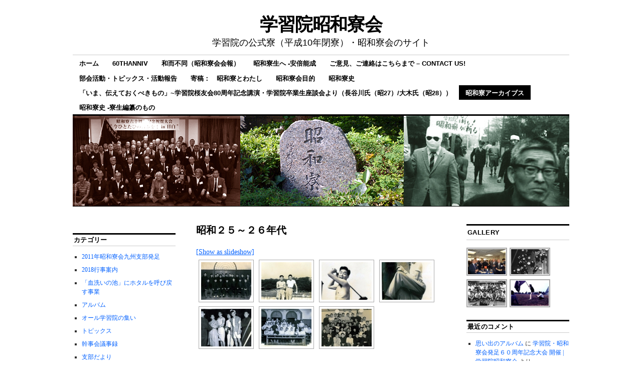

--- FILE ---
content_type: text/html; charset=UTF-8
request_url: http://gakushuin-shouwaryo.com/?page_id=319
body_size: 6712
content:
<!DOCTYPE html>
<!--[if IE 6]>
<html id="ie6" lang="ja">
<![endif]-->
<!--[if IE 8]>
<html id="ie8" lang="ja">
<![endif]-->
<!--[if (!IE)]><!-->
<html lang="ja">
<!--<![endif]-->

<head>
<meta charset="UTF-8" />
<title>昭和２５～２６年代 | 学習院昭和寮会</title>
<link rel="profile" href="http://gmpg.org/xfn/11" />
<link rel="pingback" href="http://gakushuin-shouwaryo.com/wordpress/xmlrpc.php" />
<link rel="alternate" type="application/rss+xml" title="学習院昭和寮会 &raquo; フィード" href="http://gakushuin-shouwaryo.com/?feed=rss2" />
<link rel="alternate" type="application/rss+xml" title="学習院昭和寮会 &raquo; コメントフィード" href="http://gakushuin-shouwaryo.com/?feed=comments-rss2" />
<link rel="alternate" type="application/rss+xml" title="学習院昭和寮会 &raquo; 昭和２５～２６年代 のコメントのフィード" href="http://gakushuin-shouwaryo.com/?feed=rss2&#038;page_id=319" />
<link rel='stylesheet' id='contact-form-7-css'  href='http://gakushuin-shouwaryo.com/wordpress/wp-content/plugins/contact-form-7/includes/css/styles.css?ver=3.4.1' type='text/css' media='all' />
<link rel='stylesheet' id='NextGEN-css'  href='http://gakushuin-shouwaryo.com/wordpress/wp-content/plugins/nextgen-gallery/css/nggallery.css?ver=1.0.0' type='text/css' media='screen' />
<link rel='stylesheet' id='shutter-css'  href='http://gakushuin-shouwaryo.com/wordpress/wp-content/plugins/nextgen-gallery/shutter/shutter-reloaded.css?ver=1.3.4' type='text/css' media='screen' />
<link rel='stylesheet' id='coraline-css'  href='http://gakushuin-shouwaryo.com/wordpress/wp-content/themes/coraline/style.css?ver=3.5.1' type='text/css' media='all' />
<script type='text/javascript' src='http://gakushuin-shouwaryo.com/wordpress/wp-includes/js/jquery/jquery.js?ver=1.8.3'></script>
<script type='text/javascript'>
/* <![CDATA[ */
var shutterSettings = {"msgLoading":"L O A D I N G","msgClose":"Click to Close","imageCount":"1"};
/* ]]> */
</script>
<script type='text/javascript' src='http://gakushuin-shouwaryo.com/wordpress/wp-content/plugins/nextgen-gallery/shutter/shutter-reloaded.js?ver=1.3.3'></script>
<script type='text/javascript' src='http://gakushuin-shouwaryo.com/wordpress/wp-content/plugins/nextgen-gallery/js/jquery.cycle.all.min.js?ver=2.9995'></script>
<script type='text/javascript' src='http://gakushuin-shouwaryo.com/wordpress/wp-content/plugins/nextgen-gallery/js/ngg.slideshow.min.js?ver=1.06'></script>
<link rel="EditURI" type="application/rsd+xml" title="RSD" href="http://gakushuin-shouwaryo.com/wordpress/xmlrpc.php?rsd" />
<link rel="wlwmanifest" type="application/wlwmanifest+xml" href="http://gakushuin-shouwaryo.com/wordpress/wp-includes/wlwmanifest.xml" /> 
<link rel='prev' title='寄稿：　昭和寮とわたし' href='http://gakushuin-shouwaryo.com/?page_id=305' />
<link rel='next' title='昭和寮逍遥会 &#8220;Showaryo Vagabond Club&#8221;' href='http://gakushuin-shouwaryo.com/?page_id=331' />
<meta name="generator" content="WordPress 3.5.1" />
<!-- <meta name="NextGEN" version="1.9.13" /> -->

<!-- All in One SEO Pack 2.0 by Michael Torbert of Semper Fi Web Design[212,270] -->
<link rel="canonical" href="http://gakushuin-shouwaryo.com/?page_id=319" />
<!-- /all in one seo pack -->
</head>

<body class="page page-id-319 page-child parent-pageid-36 page-template-default three-column sidebar-content-sidebar">
<div id="container" class="hfeed contain">
	<div id="header">
		<div id="masthead" role="banner">
						<div id="site-title">
				<span>
					<a href="http://gakushuin-shouwaryo.com/" title="学習院昭和寮会" rel="home">学習院昭和寮会</a>
				</span>
			</div>
			<div id="site-description">学習院の公式寮（平成10年閉寮）・昭和寮会のサイト</div>
		</div><!-- #masthead -->

		<div id="access" role="navigation">
		  			<div class="skip-link screen-reader-text"><a href="#content" title="Skip to content">Skip to content</a></div>
						<div class="menu"><ul><li ><a href="http://gakushuin-shouwaryo.com/" title="ホーム">ホーム</a></li><li class="page_item page-item-862"><a href="http://gakushuin-shouwaryo.com/?page_id=862">60thAnniv</a></li><li class="page_item page-item-475"><a href="http://gakushuin-shouwaryo.com/?page_id=475">和而不同（昭和寮会会報）</a></li><li class="page_item page-item-59"><a href="http://gakushuin-shouwaryo.com/?page_id=59">昭和寮生へ -安倍能成</a></li><li class="page_item page-item-301"><a href="http://gakushuin-shouwaryo.com/?page_id=301">ご意見、ご連絡はこちらまで &#8211; Contact us!</a></li><li class="page_item page-item-323"><a href="http://gakushuin-shouwaryo.com/?page_id=323">部会活動・トピックス・活動報告</a><ul class='children'><li class="page_item page-item-331"><a href="http://gakushuin-shouwaryo.com/?page_id=331">昭和寮逍遥会 &#8220;Showaryo Vagabond Club&#8221;</a></li></ul></li><li class="page_item page-item-305"><a href="http://gakushuin-shouwaryo.com/?page_id=305">寄稿：　昭和寮とわたし</a><ul class='children'><li class="page_item page-item-503"><a href="http://gakushuin-shouwaryo.com/?page_id=503">新木先生 -吉崎　彰一(４９年)</a></li><li class="page_item page-item-333"><a href="http://gakushuin-shouwaryo.com/?page_id=333">新木先生をお送りすることば -大木俊一</a></li><li class="page_item page-item-343"><a href="http://gakushuin-shouwaryo.com/?page_id=343">旧寮の時代・寮祭初体験　-丸山　昭</a></li><li class="page_item page-item-347"><a href="http://gakushuin-shouwaryo.com/?page_id=347">「わが青春と昭和寮」 -深田雅敏</a></li><li class="page_item page-item-350"><a href="http://gakushuin-shouwaryo.com/?page_id=350">「昭和寮と私」 -木下恵裕　　</a></li><li class="page_item page-item-352"><a href="http://gakushuin-shouwaryo.com/?page_id=352">「昭和寮と私」-小島貞勝</a></li><li class="page_item page-item-355"><a href="http://gakushuin-shouwaryo.com/?page_id=355">「炭本君のこと」 -本多孝雄</a></li><li class="page_item page-item-358"><a href="http://gakushuin-shouwaryo.com/?page_id=358">「私と昭和寮」 -土橋英樹</a></li><li class="page_item page-item-360"><a href="http://gakushuin-shouwaryo.com/?page_id=360">昭和寮と私 -大羽恭史</a></li><li class="page_item page-item-362"><a href="http://gakushuin-shouwaryo.com/?page_id=362">昭和寮と私 -安慶田 久圀（旧姓　宮城）</a></li></ul></li><li class="page_item page-item-62"><a href="http://gakushuin-shouwaryo.com/?page_id=62">昭和寮会目的</a></li><li class="page_item page-item-145"><a href="http://gakushuin-shouwaryo.com/?page_id=145">昭和寮史</a><ul class='children'><li class="page_item page-item-91"><a href="http://gakushuin-shouwaryo.com/?page_id=91">学習院百年史　第二編（全三編）より</a><ul class='children'><li class="page_item page-item-98"><a href="http://gakushuin-shouwaryo.com/?page_id=98">高等科寄宿舎の分離</a></li><li class="page_item page-item-103"><a href="http://gakushuin-shouwaryo.com/?page_id=103">新寄宿舎の完成</a></li><li class="page_item page-item-107"><a href="http://gakushuin-shouwaryo.com/?page_id=107">開寮</a></li><li class="page_item page-item-109"><a href="http://gakushuin-shouwaryo.com/?page_id=109">昭和寮の教職員</a></li><li class="page_item page-item-111"><a href="http://gakushuin-shouwaryo.com/?page_id=111">昭和寮の生活</a></li><li class="page_item page-item-113"><a href="http://gakushuin-shouwaryo.com/?page_id=113">寮祭と昭和寮機関誌『昭和』</a></li><li class="page_item page-item-115"><a href="http://gakushuin-shouwaryo.com/?page_id=115">戦時下の昭和寮</a></li><li class="page_item page-item-117"><a href="http://gakushuin-shouwaryo.com/?page_id=117">昭和寮の終焉</a></li></ul></li><li class="page_item page-item-365"><a href="http://gakushuin-shouwaryo.com/?page_id=365">学習院大学五十年史</a><ul class='children'><li class="page_item page-item-119"><a href="http://gakushuin-shouwaryo.com/?page_id=119">昭和寮の再開</a></li><li class="page_item page-item-122"><a href="http://gakushuin-shouwaryo.com/?page_id=122">新昭和寮の開設と寮生活</a></li></ul></li><li class="page_item page-item-130"><a href="http://gakushuin-shouwaryo.com/?page_id=130">学習院百年史　第三編（全三編）より</a><ul class='children'><li class="page_item page-item-133"><a href="http://gakushuin-shouwaryo.com/?page_id=133">新寮舎の建設</a></li><li class="page_item page-item-135"><a href="http://gakushuin-shouwaryo.com/?page_id=135">開寮</a></li><li class="page_item page-item-137"><a href="http://gakushuin-shouwaryo.com/?page_id=137">寮生と舎監</a></li></ul></li></ul></li><li class="page_item page-item-565"><a href="http://gakushuin-shouwaryo.com/?page_id=565">「いま、伝えておくべきもの」~学習院桜友会80周年記念講演・学習院卒業生座談会より（長谷川氏（昭27）/大木氏（昭28））</a></li><li class="page_item page-item-295 current_page_ancestor"><a href="http://gakushuin-shouwaryo.com/?page_id=295">昭和寮アーカイブス</a><ul class='children'><li class="page_item page-item-36 current_page_ancestor current_page_parent"><a href="http://gakushuin-shouwaryo.com/?page_id=36">思い出のアルバム</a><ul class='children'><li class="page_item page-item-319 current_page_item"><a href="http://gakushuin-shouwaryo.com/?page_id=319">昭和２５～２６年代</a></li><li class="page_item page-item-196"><a href="http://gakushuin-shouwaryo.com/?page_id=196">昭和２７年代</a></li><li class="page_item page-item-199"><a href="http://gakushuin-shouwaryo.com/?page_id=199">昭和２８年代</a></li><li class="page_item page-item-202"><a href="http://gakushuin-shouwaryo.com/?page_id=202">昭和２９年代</a></li><li class="page_item page-item-204"><a href="http://gakushuin-shouwaryo.com/?page_id=204">昭和３０年代</a></li><li class="page_item page-item-205"><a href="http://gakushuin-shouwaryo.com/?page_id=205">昭和３１年代</a></li><li class="page_item page-item-206"><a href="http://gakushuin-shouwaryo.com/?page_id=206">昭和３３年代</a></li><li class="page_item page-item-207"><a href="http://gakushuin-shouwaryo.com/?page_id=207">昭和３４年代</a></li><li class="page_item page-item-240"><a href="http://gakushuin-shouwaryo.com/?page_id=240">昭和３５年代</a></li><li class="page_item page-item-243"><a href="http://gakushuin-shouwaryo.com/?page_id=243">昭和３６年代</a></li><li class="page_item page-item-244"><a href="http://gakushuin-shouwaryo.com/?page_id=244">昭和３７年代</a></li><li class="page_item page-item-246"><a href="http://gakushuin-shouwaryo.com/?page_id=246">昭和３８年代</a></li><li class="page_item page-item-247"><a href="http://gakushuin-shouwaryo.com/?page_id=247">昭和３９年代</a></li><li class="page_item page-item-252"><a href="http://gakushuin-shouwaryo.com/?page_id=252">昭和４０年代</a></li><li class="page_item page-item-253"><a href="http://gakushuin-shouwaryo.com/?page_id=253">昭和４１年代</a></li><li class="page_item page-item-254"><a href="http://gakushuin-shouwaryo.com/?page_id=254">昭和４２年代</a></li><li class="page_item page-item-255"><a href="http://gakushuin-shouwaryo.com/?page_id=255">昭和４３年代</a></li><li class="page_item page-item-256"><a href="http://gakushuin-shouwaryo.com/?page_id=256">昭和４４年代</a></li><li class="page_item page-item-257"><a href="http://gakushuin-shouwaryo.com/?page_id=257">昭和４５年代</a></li><li class="page_item page-item-258"><a href="http://gakushuin-shouwaryo.com/?page_id=258">昭和４６年代</a></li><li class="page_item page-item-259"><a href="http://gakushuin-shouwaryo.com/?page_id=259">昭和４７年代</a></li><li class="page_item page-item-260"><a href="http://gakushuin-shouwaryo.com/?page_id=260">昭和４８年代</a></li><li class="page_item page-item-261"><a href="http://gakushuin-shouwaryo.com/?page_id=261">昭和４９年代</a></li><li class="page_item page-item-272"><a href="http://gakushuin-shouwaryo.com/?page_id=272">昭和５０年代</a></li><li class="page_item page-item-273"><a href="http://gakushuin-shouwaryo.com/?page_id=273">昭和５１年代</a></li><li class="page_item page-item-274"><a href="http://gakushuin-shouwaryo.com/?page_id=274">昭和５２年代</a></li><li class="page_item page-item-279"><a href="http://gakushuin-shouwaryo.com/?page_id=279">昭和５５年代</a></li><li class="page_item page-item-280"><a href="http://gakushuin-shouwaryo.com/?page_id=280">昭和６１年代</a></li><li class="page_item page-item-281"><a href="http://gakushuin-shouwaryo.com/?page_id=281">昭和６４年代</a></li><li class="page_item page-item-282"><a href="http://gakushuin-shouwaryo.com/?page_id=282">平成５年代</a></li><li class="page_item page-item-283"><a href="http://gakushuin-shouwaryo.com/?page_id=283">平成６年代</a></li><li class="page_item page-item-536"><a href="http://gakushuin-shouwaryo.com/?page_id=536">その他</a></li></ul></li></ul></li><li class="page_item page-item-11"><a href="http://gakushuin-shouwaryo.com/?page_id=11">昭和寮史 -寮生編纂のもの</a><ul class='children'><li class="page_item page-item-39"><a href="http://gakushuin-shouwaryo.com/?page_id=39">六寮時代(寮の始まり)</a></li><li class="page_item page-item-22"><a href="http://gakushuin-shouwaryo.com/?page_id=22">南北寮時代</a></li><li class="page_item page-item-15"><a href="http://gakushuin-shouwaryo.com/?page_id=15">旧昭和寮時代(現在の日立クラブ)</a></li><li class="page_item page-item-28"><a href="http://gakushuin-shouwaryo.com/?page_id=28">現代昭和寮時代(１９６１年～８５年)</a></li><li class="page_item page-item-33"><a href="http://gakushuin-shouwaryo.com/?page_id=33">新生昭和寮時代(１９８９年?９４年)</a></li></ul></li></ul></div>
		</div><!-- #access -->

		<div id="branding">
						<a href="http://gakushuin-shouwaryo.com/">
									<img src="http://gakushuin-shouwaryo.com/wordpress/wp-content/uploads/Showaryo_Header2016_0.jpg" width="990" height="180" alt="" />
							</a>
					</div><!-- #branding -->
	</div><!-- #header -->

	<div id="content-box">

<div id="content-container">
	<div id="content" role="main">

	
		<div id="post-319" class="post-319 page type-page status-publish hentry">
			<h1 class="entry-title">昭和２５～２６年代</h1>
			<div class="entry-content">
				
<div class="ngg-galleryoverview" id="ngg-gallery-32-319">

	<!-- Slideshow link -->
	<div class="slideshowlink">
		<a class="slideshowlink" href="/?page_id=319&amp;show=slide">
			[Show as slideshow]		</a>
	</div>

	
	<!-- Thumbnails -->
		
	<div id="ngg-image-157" class="ngg-gallery-thumbnail-box"  >
		<div class="ngg-gallery-thumbnail" >
			<a href="http://gakushuin-shouwaryo.com/wordpress/wp-content/gallery/showa25_26th_age/maruyamasummer50_1.jpg" title=" " class="shutterset_set_32" >
								<img title="maruyamasummer50_1" alt="maruyamasummer50_1" src="http://gakushuin-shouwaryo.com/wordpress/wp-content/gallery/showa25_26th_age/thumbs/thumbs_maruyamasummer50_1.jpg" width="100" height="75" />
							</a>
		</div>
	</div>
	
		
 		
	<div id="ngg-image-159" class="ngg-gallery-thumbnail-box"  >
		<div class="ngg-gallery-thumbnail" >
			<a href="http://gakushuin-shouwaryo.com/wordpress/wp-content/gallery/showa25_26th_age/maruyamasummer51_1.jpg" title=" " class="shutterset_set_32" >
								<img title="maruyamasummer51_1" alt="maruyamasummer51_1" src="http://gakushuin-shouwaryo.com/wordpress/wp-content/gallery/showa25_26th_age/thumbs/thumbs_maruyamasummer51_1.jpg" width="100" height="75" />
							</a>
		</div>
	</div>
	
		
 		
	<div id="ngg-image-161" class="ngg-gallery-thumbnail-box"  >
		<div class="ngg-gallery-thumbnail" >
			<a href="http://gakushuin-shouwaryo.com/wordpress/wp-content/gallery/showa25_26th_age/maruyamasummer51_2.jpg" title=" " class="shutterset_set_32" >
								<img title="maruyamasummer51_2" alt="maruyamasummer51_2" src="http://gakushuin-shouwaryo.com/wordpress/wp-content/gallery/showa25_26th_age/thumbs/thumbs_maruyamasummer51_2.jpg" width="100" height="75" />
							</a>
		</div>
	</div>
	
		
 		
	<div id="ngg-image-163" class="ngg-gallery-thumbnail-box"  >
		<div class="ngg-gallery-thumbnail" >
			<a href="http://gakushuin-shouwaryo.com/wordpress/wp-content/gallery/showa25_26th_age/maruyamasummer51_3.jpg" title=" " class="shutterset_set_32" >
								<img title="maruyamasummer51_3" alt="maruyamasummer51_3" src="http://gakushuin-shouwaryo.com/wordpress/wp-content/gallery/showa25_26th_age/thumbs/thumbs_maruyamasummer51_3.jpg" width="100" height="75" />
							</a>
		</div>
	</div>
	
		
 		
	<div id="ngg-image-165" class="ngg-gallery-thumbnail-box"  >
		<div class="ngg-gallery-thumbnail" >
			<a href="http://gakushuin-shouwaryo.com/wordpress/wp-content/gallery/showa25_26th_age/maruyamasummer51_5.jpg" title=" " class="shutterset_set_32" >
								<img title="maruyamasummer51_5" alt="maruyamasummer51_5" src="http://gakushuin-shouwaryo.com/wordpress/wp-content/gallery/showa25_26th_age/thumbs/thumbs_maruyamasummer51_5.jpg" width="100" height="75" />
							</a>
		</div>
	</div>
	
		
 		
	<div id="ngg-image-167" class="ngg-gallery-thumbnail-box"  >
		<div class="ngg-gallery-thumbnail" >
			<a href="http://gakushuin-shouwaryo.com/wordpress/wp-content/gallery/showa25_26th_age/maruyamasummer51_6.jpg" title=" " class="shutterset_set_32" >
								<img title="maruyamasummer51_6" alt="maruyamasummer51_6" src="http://gakushuin-shouwaryo.com/wordpress/wp-content/gallery/showa25_26th_age/thumbs/thumbs_maruyamasummer51_6.jpg" width="100" height="75" />
							</a>
		</div>
	</div>
	
		
 		
	<div id="ngg-image-169" class="ngg-gallery-thumbnail-box"  >
		<div class="ngg-gallery-thumbnail" >
			<a href="http://gakushuin-shouwaryo.com/wordpress/wp-content/gallery/showa25_26th_age/maruyamasummer52_1.jpg" title=" " class="shutterset_set_32" >
								<img title="maruyamasummer52_1" alt="maruyamasummer52_1" src="http://gakushuin-shouwaryo.com/wordpress/wp-content/gallery/showa25_26th_age/thumbs/thumbs_maruyamasummer52_1.jpg" width="100" height="75" />
							</a>
		</div>
	</div>
	
		
 	 	
	<!-- Pagination -->
 	<div class='ngg-clear'></div>
 	
</div>


											</div><!-- .entry-content -->
		</div><!-- #post-## -->

		
<div id="comments">

	
	
	
									<div id="respond">
				<h3 id="reply-title">コメントを残す <small><a rel="nofollow" id="cancel-comment-reply-link" href="/?page_id=319#respond" style="display:none;">コメントをキャンセル</a></small></h3>
									<form action="http://gakushuin-shouwaryo.com/wordpress/wp-comments-post.php" method="post" id="commentform">
																			<p class="comment-notes">メールアドレスが公開されることはありません。 <span class="required">*</span> が付いている欄は必須項目です</p>							<p class="comment-form-author"><label for="author">名前 <span class="required">*</span></label> <input id="author" name="author" type="text" value="" size="30" aria-required='true' /></p>
<p class="comment-form-email"><label for="email">メールアドレス <span class="required">*</span></label> <input id="email" name="email" type="text" value="" size="30" aria-required='true' /></p>
<p class="comment-form-url"><label for="url">ウェブサイト</label><input id="url" name="url" type="text" value="" size="30" /></p>
												<p class="comment-form-comment"><label for="comment">コメント</label><textarea id="comment" name="comment" cols="45" rows="8" aria-required="true"></textarea></p>						<p class="form-allowed-tags">次の<abbr title="HyperText Markup Language">HTML</abbr> タグと属性が使えます:  <code>&lt;a href=&quot;&quot; title=&quot;&quot;&gt; &lt;abbr title=&quot;&quot;&gt; &lt;acronym title=&quot;&quot;&gt; &lt;b&gt; &lt;blockquote cite=&quot;&quot;&gt; &lt;cite&gt; &lt;code&gt; &lt;del datetime=&quot;&quot;&gt; &lt;em&gt; &lt;i&gt; &lt;q cite=&quot;&quot;&gt; &lt;strike&gt; &lt;strong&gt; </code></p>						<p class="form-submit">
							<input name="submit" type="submit" id="submit" value="コメントを送信" />
							<input type='hidden' name='comment_post_ID' value='319' id='comment_post_ID' />
<input type='hidden' name='comment_parent' id='comment_parent' value='0' />
						</p>
						<p style="display: none;"><input type="hidden" id="akismet_comment_nonce" name="akismet_comment_nonce" value="2229343d3b" /></p>					</form>
							</div><!-- #respond -->
						
</div><!-- #comments -->
	
	</div><!-- #content -->
</div><!-- #content-container -->


		
		<div id="primary" class="widget-area" role="complementary">
					<ul class="xoxo">

			<li id="text-2" class="widget-container widget_text">			<div class="textwidget"></div>
		</li><li id="categories-449494682" class="widget-container widget_categories"><h3 class="widget-title">カテゴリー</h3>		<ul>
	<li class="cat-item cat-item-48"><a href="http://gakushuin-shouwaryo.com/?cat=48" title="2011年昭和寮会九州支部発足 に含まれる投稿をすべて表示">2011年昭和寮会九州支部発足</a>
</li>
	<li class="cat-item cat-item-62"><a href="http://gakushuin-shouwaryo.com/?cat=62" title="2018行事案内 に含まれる投稿をすべて表示">2018行事案内</a>
</li>
	<li class="cat-item cat-item-57"><a href="http://gakushuin-shouwaryo.com/?cat=57" title="「血洗いの池」にホタルを呼び戻す事業 に含まれる投稿をすべて表示">「血洗いの池」にホタルを呼び戻す事業</a>
</li>
	<li class="cat-item cat-item-18"><a href="http://gakushuin-shouwaryo.com/?cat=18" title="アルバム　 に含まれる投稿をすべて表示">アルバム　</a>
</li>
	<li class="cat-item cat-item-56"><a href="http://gakushuin-shouwaryo.com/?cat=56" title="オール学習院の集い に含まれる投稿をすべて表示">オール学習院の集い</a>
</li>
	<li class="cat-item cat-item-30"><a href="http://gakushuin-shouwaryo.com/?cat=30" title="トピックス に含まれる投稿をすべて表示">トピックス</a>
</li>
	<li class="cat-item cat-item-61"><a href="http://gakushuin-shouwaryo.com/?cat=61" title="幹事会議事録 に含まれる投稿をすべて表示">幹事会議事録</a>
</li>
	<li class="cat-item cat-item-47"><a href="http://gakushuin-shouwaryo.com/?cat=47" title="支部だより に含まれる投稿をすべて表示">支部だより</a>
</li>
	<li class="cat-item cat-item-34"><a href="http://gakushuin-shouwaryo.com/?cat=34" title="活動報告 に含まれる投稿をすべて表示">活動報告</a>
<ul class='children'>
	<li class="cat-item cat-item-28"><a href="http://gakushuin-shouwaryo.com/?cat=28" title="2009年活動報告 に含まれる投稿をすべて表示">2009年活動報告</a>
</li>
	<li class="cat-item cat-item-52"><a href="http://gakushuin-shouwaryo.com/?cat=52" title="2011活動報告 に含まれる投稿をすべて表示">2011活動報告</a>
</li>
	<li class="cat-item cat-item-42"><a href="http://gakushuin-shouwaryo.com/?cat=42" title="総会 に含まれる投稿をすべて表示">総会</a>
</li>
</ul>
</li>
	<li class="cat-item cat-item-31"><a href="http://gakushuin-shouwaryo.com/?cat=31" title="総会・幹事会・部会 に含まれる投稿をすべて表示">総会・幹事会・部会</a>
</li>
	<li class="cat-item cat-item-58"><a href="http://gakushuin-shouwaryo.com/?cat=58" title="蛍 に含まれる投稿をすべて表示">蛍</a>
</li>
	<li class="cat-item cat-item-59"><a href="http://gakushuin-shouwaryo.com/?cat=59" title="蛍の会 に含まれる投稿をすべて表示">蛍の会</a>
</li>
	<li class="cat-item cat-item-39"><a href="http://gakushuin-shouwaryo.com/?cat=39" title="行事案内 に含まれる投稿をすべて表示">行事案内</a>
<ul class='children'>
	<li class="cat-item cat-item-32"><a href="http://gakushuin-shouwaryo.com/?cat=32" title="2009事業計画 に含まれる投稿をすべて表示">2009事業計画</a>
</li>
	<li class="cat-item cat-item-51"><a href="http://gakushuin-shouwaryo.com/?cat=51" title="2012行事案内 に含まれる投稿をすべて表示">2012行事案内</a>
</li>
</ul>
</li>
		</ul>
</li><li id="pages-3" class="widget-container widget_pages"><h3 class="widget-title">固定ページ</h3>		<ul>
			<li class="page_item page-item-862"><a href="http://gakushuin-shouwaryo.com/?page_id=862">60thAnniv</a></li>
<li class="page_item page-item-565"><a href="http://gakushuin-shouwaryo.com/?page_id=565">「いま、伝えておくべきもの」~学習院桜友会80周年記念講演・学習院卒業生座談会より（長谷川氏（昭27）/大木氏（昭28））</a></li>
<li class="page_item page-item-301"><a href="http://gakushuin-shouwaryo.com/?page_id=301">ご意見、ご連絡はこちらまで &#8211; Contact us!</a></li>
<li class="page_item page-item-475"><a href="http://gakushuin-shouwaryo.com/?page_id=475">和而不同（昭和寮会会報）</a></li>
<li class="page_item page-item-305"><a href="http://gakushuin-shouwaryo.com/?page_id=305">寄稿：　昭和寮とわたし</a>
<ul class='children'>
	<li class="page_item page-item-347"><a href="http://gakushuin-shouwaryo.com/?page_id=347">「わが青春と昭和寮」 -深田雅敏</a></li>
	<li class="page_item page-item-350"><a href="http://gakushuin-shouwaryo.com/?page_id=350">「昭和寮と私」 -木下恵裕　　</a></li>
	<li class="page_item page-item-352"><a href="http://gakushuin-shouwaryo.com/?page_id=352">「昭和寮と私」-小島貞勝</a></li>
	<li class="page_item page-item-355"><a href="http://gakushuin-shouwaryo.com/?page_id=355">「炭本君のこと」 -本多孝雄</a></li>
	<li class="page_item page-item-358"><a href="http://gakushuin-shouwaryo.com/?page_id=358">「私と昭和寮」 -土橋英樹</a></li>
	<li class="page_item page-item-503"><a href="http://gakushuin-shouwaryo.com/?page_id=503">新木先生 -吉崎　彰一(４９年)</a></li>
	<li class="page_item page-item-333"><a href="http://gakushuin-shouwaryo.com/?page_id=333">新木先生をお送りすることば -大木俊一</a></li>
	<li class="page_item page-item-343"><a href="http://gakushuin-shouwaryo.com/?page_id=343">旧寮の時代・寮祭初体験　-丸山　昭</a></li>
	<li class="page_item page-item-360"><a href="http://gakushuin-shouwaryo.com/?page_id=360">昭和寮と私 -大羽恭史</a></li>
	<li class="page_item page-item-362"><a href="http://gakushuin-shouwaryo.com/?page_id=362">昭和寮と私 -安慶田 久圀（旧姓　宮城）</a></li>
</ul>
</li>
<li class="page_item page-item-295 current_page_ancestor"><a href="http://gakushuin-shouwaryo.com/?page_id=295">昭和寮アーカイブス</a>
<ul class='children'>
	<li class="page_item page-item-36 current_page_ancestor current_page_parent"><a href="http://gakushuin-shouwaryo.com/?page_id=36">思い出のアルバム</a>
	<ul class='children'>
		<li class="page_item page-item-536"><a href="http://gakushuin-shouwaryo.com/?page_id=536">その他</a></li>
		<li class="page_item page-item-282"><a href="http://gakushuin-shouwaryo.com/?page_id=282">平成５年代</a></li>
		<li class="page_item page-item-283"><a href="http://gakushuin-shouwaryo.com/?page_id=283">平成６年代</a></li>
		<li class="page_item page-item-319 current_page_item"><a href="http://gakushuin-shouwaryo.com/?page_id=319">昭和２５～２６年代</a></li>
		<li class="page_item page-item-196"><a href="http://gakushuin-shouwaryo.com/?page_id=196">昭和２７年代</a></li>
		<li class="page_item page-item-199"><a href="http://gakushuin-shouwaryo.com/?page_id=199">昭和２８年代</a></li>
		<li class="page_item page-item-202"><a href="http://gakushuin-shouwaryo.com/?page_id=202">昭和２９年代</a></li>
		<li class="page_item page-item-204"><a href="http://gakushuin-shouwaryo.com/?page_id=204">昭和３０年代</a></li>
		<li class="page_item page-item-205"><a href="http://gakushuin-shouwaryo.com/?page_id=205">昭和３１年代</a></li>
		<li class="page_item page-item-206"><a href="http://gakushuin-shouwaryo.com/?page_id=206">昭和３３年代</a></li>
		<li class="page_item page-item-207"><a href="http://gakushuin-shouwaryo.com/?page_id=207">昭和３４年代</a></li>
		<li class="page_item page-item-240"><a href="http://gakushuin-shouwaryo.com/?page_id=240">昭和３５年代</a></li>
		<li class="page_item page-item-243"><a href="http://gakushuin-shouwaryo.com/?page_id=243">昭和３６年代</a></li>
		<li class="page_item page-item-244"><a href="http://gakushuin-shouwaryo.com/?page_id=244">昭和３７年代</a></li>
		<li class="page_item page-item-246"><a href="http://gakushuin-shouwaryo.com/?page_id=246">昭和３８年代</a></li>
		<li class="page_item page-item-247"><a href="http://gakushuin-shouwaryo.com/?page_id=247">昭和３９年代</a></li>
		<li class="page_item page-item-252"><a href="http://gakushuin-shouwaryo.com/?page_id=252">昭和４０年代</a></li>
		<li class="page_item page-item-253"><a href="http://gakushuin-shouwaryo.com/?page_id=253">昭和４１年代</a></li>
		<li class="page_item page-item-254"><a href="http://gakushuin-shouwaryo.com/?page_id=254">昭和４２年代</a></li>
		<li class="page_item page-item-255"><a href="http://gakushuin-shouwaryo.com/?page_id=255">昭和４３年代</a></li>
		<li class="page_item page-item-256"><a href="http://gakushuin-shouwaryo.com/?page_id=256">昭和４４年代</a></li>
		<li class="page_item page-item-257"><a href="http://gakushuin-shouwaryo.com/?page_id=257">昭和４５年代</a></li>
		<li class="page_item page-item-258"><a href="http://gakushuin-shouwaryo.com/?page_id=258">昭和４６年代</a></li>
		<li class="page_item page-item-259"><a href="http://gakushuin-shouwaryo.com/?page_id=259">昭和４７年代</a></li>
		<li class="page_item page-item-260"><a href="http://gakushuin-shouwaryo.com/?page_id=260">昭和４８年代</a></li>
		<li class="page_item page-item-261"><a href="http://gakushuin-shouwaryo.com/?page_id=261">昭和４９年代</a></li>
		<li class="page_item page-item-272"><a href="http://gakushuin-shouwaryo.com/?page_id=272">昭和５０年代</a></li>
		<li class="page_item page-item-273"><a href="http://gakushuin-shouwaryo.com/?page_id=273">昭和５１年代</a></li>
		<li class="page_item page-item-274"><a href="http://gakushuin-shouwaryo.com/?page_id=274">昭和５２年代</a></li>
		<li class="page_item page-item-279"><a href="http://gakushuin-shouwaryo.com/?page_id=279">昭和５５年代</a></li>
		<li class="page_item page-item-280"><a href="http://gakushuin-shouwaryo.com/?page_id=280">昭和６１年代</a></li>
		<li class="page_item page-item-281"><a href="http://gakushuin-shouwaryo.com/?page_id=281">昭和６４年代</a></li>
	</ul>
</li>
</ul>
</li>
<li class="page_item page-item-62"><a href="http://gakushuin-shouwaryo.com/?page_id=62">昭和寮会目的</a></li>
<li class="page_item page-item-145"><a href="http://gakushuin-shouwaryo.com/?page_id=145">昭和寮史</a>
<ul class='children'>
	<li class="page_item page-item-365"><a href="http://gakushuin-shouwaryo.com/?page_id=365">学習院大学五十年史</a>
	<ul class='children'>
		<li class="page_item page-item-122"><a href="http://gakushuin-shouwaryo.com/?page_id=122">新昭和寮の開設と寮生活</a></li>
		<li class="page_item page-item-119"><a href="http://gakushuin-shouwaryo.com/?page_id=119">昭和寮の再開</a></li>
	</ul>
</li>
	<li class="page_item page-item-130"><a href="http://gakushuin-shouwaryo.com/?page_id=130">学習院百年史　第三編（全三編）より</a>
	<ul class='children'>
		<li class="page_item page-item-137"><a href="http://gakushuin-shouwaryo.com/?page_id=137">寮生と舎監</a></li>
		<li class="page_item page-item-133"><a href="http://gakushuin-shouwaryo.com/?page_id=133">新寮舎の建設</a></li>
		<li class="page_item page-item-135"><a href="http://gakushuin-shouwaryo.com/?page_id=135">開寮</a></li>
	</ul>
</li>
	<li class="page_item page-item-91"><a href="http://gakushuin-shouwaryo.com/?page_id=91">学習院百年史　第二編（全三編）より</a>
	<ul class='children'>
		<li class="page_item page-item-113"><a href="http://gakushuin-shouwaryo.com/?page_id=113">寮祭と昭和寮機関誌『昭和』</a></li>
		<li class="page_item page-item-115"><a href="http://gakushuin-shouwaryo.com/?page_id=115">戦時下の昭和寮</a></li>
		<li class="page_item page-item-103"><a href="http://gakushuin-shouwaryo.com/?page_id=103">新寄宿舎の完成</a></li>
		<li class="page_item page-item-109"><a href="http://gakushuin-shouwaryo.com/?page_id=109">昭和寮の教職員</a></li>
		<li class="page_item page-item-111"><a href="http://gakushuin-shouwaryo.com/?page_id=111">昭和寮の生活</a></li>
		<li class="page_item page-item-117"><a href="http://gakushuin-shouwaryo.com/?page_id=117">昭和寮の終焉</a></li>
		<li class="page_item page-item-107"><a href="http://gakushuin-shouwaryo.com/?page_id=107">開寮</a></li>
		<li class="page_item page-item-98"><a href="http://gakushuin-shouwaryo.com/?page_id=98">高等科寄宿舎の分離</a></li>
	</ul>
</li>
</ul>
</li>
<li class="page_item page-item-11"><a href="http://gakushuin-shouwaryo.com/?page_id=11">昭和寮史 -寮生編纂のもの</a>
<ul class='children'>
	<li class="page_item page-item-39"><a href="http://gakushuin-shouwaryo.com/?page_id=39">六寮時代(寮の始まり)</a></li>
	<li class="page_item page-item-22"><a href="http://gakushuin-shouwaryo.com/?page_id=22">南北寮時代</a></li>
	<li class="page_item page-item-33"><a href="http://gakushuin-shouwaryo.com/?page_id=33">新生昭和寮時代(１９８９年?９４年)</a></li>
	<li class="page_item page-item-15"><a href="http://gakushuin-shouwaryo.com/?page_id=15">旧昭和寮時代(現在の日立クラブ)</a></li>
	<li class="page_item page-item-28"><a href="http://gakushuin-shouwaryo.com/?page_id=28">現代昭和寮時代(１９６１年～８５年)</a></li>
</ul>
</li>
<li class="page_item page-item-59"><a href="http://gakushuin-shouwaryo.com/?page_id=59">昭和寮生へ -安倍能成</a></li>
<li class="page_item page-item-323"><a href="http://gakushuin-shouwaryo.com/?page_id=323">部会活動・トピックス・活動報告</a>
<ul class='children'>
	<li class="page_item page-item-331"><a href="http://gakushuin-shouwaryo.com/?page_id=331">昭和寮逍遥会 &#8220;Showaryo Vagabond Club&#8221;</a></li>
</ul>
</li>
		</ul>
		</li>			</ul>
		</div><!-- #primary .widget-area -->

				<div id="secondary" class="widget-area" role="complementary">
			<ul class="xoxo">
			<li id="ngg-images-4" class="widget-container ngg_images">
<div class="hslice" id="ngg-webslice" >
<h3 class="entry-title widget-title">Gallery</h3>
<div class="ngg-widget entry-content">
<a href="http://gakushuin-shouwaryo.com/wordpress/wp-content/gallery/60th_2010/p1000090.jpg" title="" class="shutterset_ngg-images-4"><img src="http://gakushuin-shouwaryo.com/wordpress/wp-content/gallery/60th_2010/thumbs/thumbs_p1000090.jpg" width="75" height="50" title="p1000090" alt="p1000090" /></a>
<a href="http://gakushuin-shouwaryo.com/wordpress/wp-content/gallery/showa47th_age/s470012.jpg" title="" class="shutterset_ngg-images-4"><img src="http://gakushuin-shouwaryo.com/wordpress/wp-content/gallery/showa47th_age/thumbs/thumbs_s470012.jpg" width="75" height="50" title="s470012" alt="s470012" /></a>
<a href="http://gakushuin-shouwaryo.com/wordpress/wp-content/gallery/showa46th_age/s460006.jpg" title="" class="shutterset_ngg-images-4"><img src="http://gakushuin-shouwaryo.com/wordpress/wp-content/gallery/showa46th_age/thumbs/thumbs_s460006.jpg" width="75" height="50" title="s460006" alt="s460006" /></a>
<a href="http://gakushuin-shouwaryo.com/wordpress/wp-content/gallery/showa51st_age/s510006.jpg" title="" class="shutterset_ngg-images-4"><img src="http://gakushuin-shouwaryo.com/wordpress/wp-content/gallery/showa51st_age/thumbs/thumbs_s510006.jpg" width="75" height="50" title="s510006" alt="s510006" /></a>
</div>
</div>
</li><li id="recent-comments-3" class="widget-container widget_recent_comments"><h3 class="widget-title">最近のコメント</h3><ul id="recentcomments"><li class="recentcomments"><a href="http://gakushuin-shouwaryo.com/?page_id=36&#038;cpage=1#comment-1527">思い出のアルバム</a> に <a href='http://gakushuin-shouwaryo.com/?p=852' rel='external nofollow' class='url'>学習院・昭和寮会発足６０周年記念大会 開催 | 学習院昭和寮会</a> より</li><li class="recentcomments"><a href="http://gakushuin-shouwaryo.com/?page_id=360&#038;cpage=1#comment-898">昭和寮と私 -大羽恭史</a> に 露木（現姓：高橋）久義 より</li><li class="recentcomments"><a href="http://gakushuin-shouwaryo.com/?page_id=355&#038;cpage=1#comment-74">「炭本君のこと」 -本多孝雄</a> に 橋本浩明 より</li></ul></li>			</ul>
		</div><!-- #secondary .widget-area -->
		
			</div><!-- #content-box -->

	<div id="footer" role="contentinfo">
		
		<div id="colophon">
			<span class="generator-link"><a href="http://wordpress.org/" title="A Semantic Personal Publishing Platform" rel="generator">Proudly powered by WordPress.</a></span>
			Theme: Coraline by <a href="http://theme.wordpress.com/" rel="designer">WordPress.com</a>.		</div><!-- #colophon -->
	</div><!-- #footer -->

</div><!-- #container -->

<div style="margin-right:auto;margin-left:auto;text-align:center;"><font size="-3"><a href="http://www.thulasidas.com/plugins/theme-tweaker/" target="_blank" title="The simplest way to tweak your theme colors!"> Theme Tweaker</a> by <a href="http://www.Thulasidas.com/" target="_blank" title="Unreal Blog proudly brings you Theme Tweaker">Unreal</a></font></div><!-- Awesome Content Generated using the UltimateTinyMCE WP Plugin -->
<script type='text/javascript' src='http://gakushuin-shouwaryo.com/wordpress/wp-content/plugins/contact-form-7/includes/js/jquery.form.min.js?ver=3.32.0-2013.04.03'></script>
<script type='text/javascript'>
/* <![CDATA[ */
var _wpcf7 = {"loaderUrl":"http:\/\/gakushuin-shouwaryo.com\/wordpress\/wp-content\/plugins\/contact-form-7\/images\/ajax-loader.gif","sending":"\u9001\u4fe1\u4e2d ..."};
/* ]]> */
</script>
<script type='text/javascript' src='http://gakushuin-shouwaryo.com/wordpress/wp-content/plugins/contact-form-7/includes/js/scripts.js?ver=3.4.1'></script>
</body>
</html>